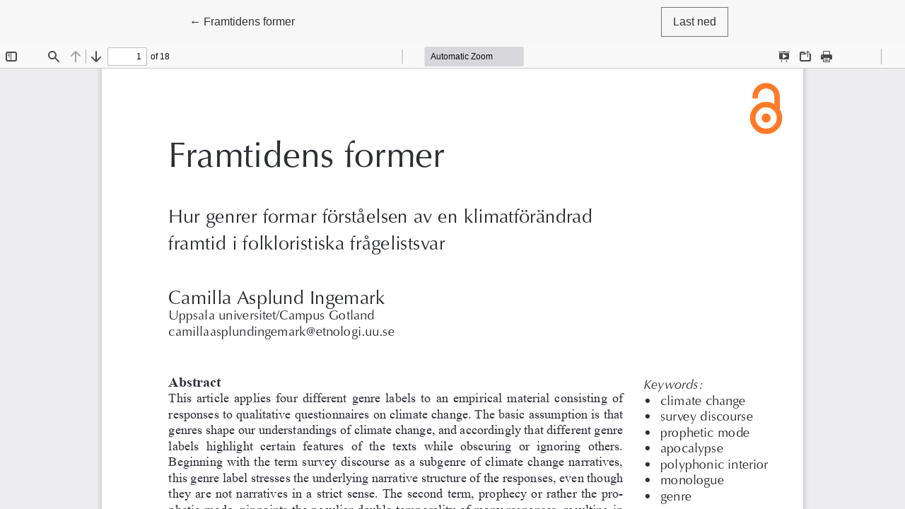

--- FILE ---
content_type: text/html; charset=utf-8
request_url: https://ojs.novus.no/index.php/TFK/article/view/2091/2061
body_size: 1491
content:
<!DOCTYPE html>
<html lang="nb-NO" xml:lang="nb-NO">
<head>
	<meta charset="utf-8">
	<meta name="viewport" content="width=device-width, initial-scale=1.0">
	<title>
		Visning av Framtidens former
							| Tidsskrift for kulturforskning
			</title>

	
<meta name="generator" content="Open Journal Systems 3.3.0.15">
	<link rel="stylesheet" href="https://ojs.novus.no/plugins/themes/healthSciences/libs/bootstrap.min.css?v=3.3.0.15" type="text/css" /><link rel="stylesheet" href="https://ojs.novus.no/index.php/TFK/$$$call$$$/page/page/css?name=stylesheet" type="text/css" />
</head>
<body class="page-view-pdf">
	<div class="pdf-header">
		<div class="pdf-return-article">
			<a href="https://ojs.novus.no/index.php/TFK/article/view/2091" class="btn btn-text">
				←
				<span class="sr-only">
											Gå tilbake til artikkeldetaljene
									</span>
									Framtidens former
							</a>
		</div>
				<div class="pdf-download-button">
			<a href="https://ojs.novus.no/index.php/TFK/article/download/2091/2061/2975" class="btn" download>
				<span class="label">
					Last ned
				</span>
			</a>
		</div>
	</div>

	<div id="pdfCanvasContainer" class="pdf-frame">
		<iframe src="https://ojs.novus.no/plugins/generic/pdfJsViewer/pdf.js/web/viewer.html?file=https%3A%2F%2Fojs.novus.no%2Findex.php%2FTFK%2Farticle%2Fdownload%2F2091%2F2061%2F2975" width="100%" height="100%" style="min-height: 500px;" allowfullscreen webkitallowfullscreen></iframe>
	</div>
	
</body>
</html>
